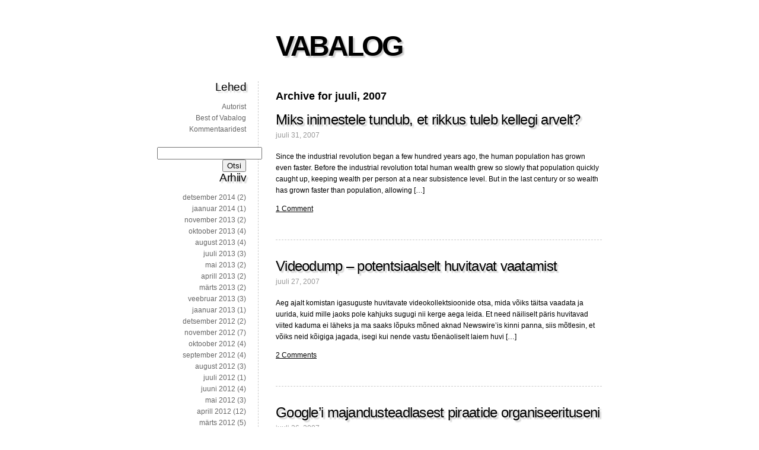

--- FILE ---
content_type: text/html; charset=UTF-8
request_url: https://www.vabalog.ee/2007/07/
body_size: 8780
content:
<!DOCTYPE html>
<html xmlns:og="http://opengraphprotocol.org/schema/" xmlns:fb="http://www.facebook.com/2008/fbml" lang="et">
	<head>
		<meta http-equiv="Content-Type" content="text/html; charset=UTF-8" />
		<title>juuli &laquo; 2007 &laquo; VABALOG</title>
		<link rel="stylesheet" href="https://www.vabalog.ee/wp-content/themes/fiver/style.css" type="text/css" media="screen" />
		<link rel="pingback" href="https://www.vabalog.ee/xmlrpc.php" />
		    		<meta name='robots' content='max-image-preview:large' />
	<style>img:is([sizes="auto" i], [sizes^="auto," i]) { contain-intrinsic-size: 3000px 1500px }</style>
	<link rel="alternate" type="application/rss+xml" title="VABALOG &raquo; RSS" href="https://www.vabalog.ee/feed/" />
<link rel="alternate" type="application/rss+xml" title="VABALOG &raquo; Kommentaaride RSS" href="https://www.vabalog.ee/comments/feed/" />
<script type="text/javascript">
/* <![CDATA[ */
window._wpemojiSettings = {"baseUrl":"https:\/\/s.w.org\/images\/core\/emoji\/16.0.1\/72x72\/","ext":".png","svgUrl":"https:\/\/s.w.org\/images\/core\/emoji\/16.0.1\/svg\/","svgExt":".svg","source":{"concatemoji":"https:\/\/www.vabalog.ee\/wp-includes\/js\/wp-emoji-release.min.js?ver=6.8.3"}};
/*! This file is auto-generated */
!function(s,n){var o,i,e;function c(e){try{var t={supportTests:e,timestamp:(new Date).valueOf()};sessionStorage.setItem(o,JSON.stringify(t))}catch(e){}}function p(e,t,n){e.clearRect(0,0,e.canvas.width,e.canvas.height),e.fillText(t,0,0);var t=new Uint32Array(e.getImageData(0,0,e.canvas.width,e.canvas.height).data),a=(e.clearRect(0,0,e.canvas.width,e.canvas.height),e.fillText(n,0,0),new Uint32Array(e.getImageData(0,0,e.canvas.width,e.canvas.height).data));return t.every(function(e,t){return e===a[t]})}function u(e,t){e.clearRect(0,0,e.canvas.width,e.canvas.height),e.fillText(t,0,0);for(var n=e.getImageData(16,16,1,1),a=0;a<n.data.length;a++)if(0!==n.data[a])return!1;return!0}function f(e,t,n,a){switch(t){case"flag":return n(e,"\ud83c\udff3\ufe0f\u200d\u26a7\ufe0f","\ud83c\udff3\ufe0f\u200b\u26a7\ufe0f")?!1:!n(e,"\ud83c\udde8\ud83c\uddf6","\ud83c\udde8\u200b\ud83c\uddf6")&&!n(e,"\ud83c\udff4\udb40\udc67\udb40\udc62\udb40\udc65\udb40\udc6e\udb40\udc67\udb40\udc7f","\ud83c\udff4\u200b\udb40\udc67\u200b\udb40\udc62\u200b\udb40\udc65\u200b\udb40\udc6e\u200b\udb40\udc67\u200b\udb40\udc7f");case"emoji":return!a(e,"\ud83e\udedf")}return!1}function g(e,t,n,a){var r="undefined"!=typeof WorkerGlobalScope&&self instanceof WorkerGlobalScope?new OffscreenCanvas(300,150):s.createElement("canvas"),o=r.getContext("2d",{willReadFrequently:!0}),i=(o.textBaseline="top",o.font="600 32px Arial",{});return e.forEach(function(e){i[e]=t(o,e,n,a)}),i}function t(e){var t=s.createElement("script");t.src=e,t.defer=!0,s.head.appendChild(t)}"undefined"!=typeof Promise&&(o="wpEmojiSettingsSupports",i=["flag","emoji"],n.supports={everything:!0,everythingExceptFlag:!0},e=new Promise(function(e){s.addEventListener("DOMContentLoaded",e,{once:!0})}),new Promise(function(t){var n=function(){try{var e=JSON.parse(sessionStorage.getItem(o));if("object"==typeof e&&"number"==typeof e.timestamp&&(new Date).valueOf()<e.timestamp+604800&&"object"==typeof e.supportTests)return e.supportTests}catch(e){}return null}();if(!n){if("undefined"!=typeof Worker&&"undefined"!=typeof OffscreenCanvas&&"undefined"!=typeof URL&&URL.createObjectURL&&"undefined"!=typeof Blob)try{var e="postMessage("+g.toString()+"("+[JSON.stringify(i),f.toString(),p.toString(),u.toString()].join(",")+"));",a=new Blob([e],{type:"text/javascript"}),r=new Worker(URL.createObjectURL(a),{name:"wpTestEmojiSupports"});return void(r.onmessage=function(e){c(n=e.data),r.terminate(),t(n)})}catch(e){}c(n=g(i,f,p,u))}t(n)}).then(function(e){for(var t in e)n.supports[t]=e[t],n.supports.everything=n.supports.everything&&n.supports[t],"flag"!==t&&(n.supports.everythingExceptFlag=n.supports.everythingExceptFlag&&n.supports[t]);n.supports.everythingExceptFlag=n.supports.everythingExceptFlag&&!n.supports.flag,n.DOMReady=!1,n.readyCallback=function(){n.DOMReady=!0}}).then(function(){return e}).then(function(){var e;n.supports.everything||(n.readyCallback(),(e=n.source||{}).concatemoji?t(e.concatemoji):e.wpemoji&&e.twemoji&&(t(e.twemoji),t(e.wpemoji)))}))}((window,document),window._wpemojiSettings);
/* ]]> */
</script>
<style id='wp-emoji-styles-inline-css' type='text/css'>

	img.wp-smiley, img.emoji {
		display: inline !important;
		border: none !important;
		box-shadow: none !important;
		height: 1em !important;
		width: 1em !important;
		margin: 0 0.07em !important;
		vertical-align: -0.1em !important;
		background: none !important;
		padding: 0 !important;
	}
</style>
<link rel='stylesheet' id='wp-block-library-css' href='https://www.vabalog.ee/wp-includes/css/dist/block-library/style.min.css?ver=6.8.3' type='text/css' media='all' />
<style id='classic-theme-styles-inline-css' type='text/css'>
/*! This file is auto-generated */
.wp-block-button__link{color:#fff;background-color:#32373c;border-radius:9999px;box-shadow:none;text-decoration:none;padding:calc(.667em + 2px) calc(1.333em + 2px);font-size:1.125em}.wp-block-file__button{background:#32373c;color:#fff;text-decoration:none}
</style>
<style id='global-styles-inline-css' type='text/css'>
:root{--wp--preset--aspect-ratio--square: 1;--wp--preset--aspect-ratio--4-3: 4/3;--wp--preset--aspect-ratio--3-4: 3/4;--wp--preset--aspect-ratio--3-2: 3/2;--wp--preset--aspect-ratio--2-3: 2/3;--wp--preset--aspect-ratio--16-9: 16/9;--wp--preset--aspect-ratio--9-16: 9/16;--wp--preset--color--black: #000000;--wp--preset--color--cyan-bluish-gray: #abb8c3;--wp--preset--color--white: #ffffff;--wp--preset--color--pale-pink: #f78da7;--wp--preset--color--vivid-red: #cf2e2e;--wp--preset--color--luminous-vivid-orange: #ff6900;--wp--preset--color--luminous-vivid-amber: #fcb900;--wp--preset--color--light-green-cyan: #7bdcb5;--wp--preset--color--vivid-green-cyan: #00d084;--wp--preset--color--pale-cyan-blue: #8ed1fc;--wp--preset--color--vivid-cyan-blue: #0693e3;--wp--preset--color--vivid-purple: #9b51e0;--wp--preset--gradient--vivid-cyan-blue-to-vivid-purple: linear-gradient(135deg,rgba(6,147,227,1) 0%,rgb(155,81,224) 100%);--wp--preset--gradient--light-green-cyan-to-vivid-green-cyan: linear-gradient(135deg,rgb(122,220,180) 0%,rgb(0,208,130) 100%);--wp--preset--gradient--luminous-vivid-amber-to-luminous-vivid-orange: linear-gradient(135deg,rgba(252,185,0,1) 0%,rgba(255,105,0,1) 100%);--wp--preset--gradient--luminous-vivid-orange-to-vivid-red: linear-gradient(135deg,rgba(255,105,0,1) 0%,rgb(207,46,46) 100%);--wp--preset--gradient--very-light-gray-to-cyan-bluish-gray: linear-gradient(135deg,rgb(238,238,238) 0%,rgb(169,184,195) 100%);--wp--preset--gradient--cool-to-warm-spectrum: linear-gradient(135deg,rgb(74,234,220) 0%,rgb(151,120,209) 20%,rgb(207,42,186) 40%,rgb(238,44,130) 60%,rgb(251,105,98) 80%,rgb(254,248,76) 100%);--wp--preset--gradient--blush-light-purple: linear-gradient(135deg,rgb(255,206,236) 0%,rgb(152,150,240) 100%);--wp--preset--gradient--blush-bordeaux: linear-gradient(135deg,rgb(254,205,165) 0%,rgb(254,45,45) 50%,rgb(107,0,62) 100%);--wp--preset--gradient--luminous-dusk: linear-gradient(135deg,rgb(255,203,112) 0%,rgb(199,81,192) 50%,rgb(65,88,208) 100%);--wp--preset--gradient--pale-ocean: linear-gradient(135deg,rgb(255,245,203) 0%,rgb(182,227,212) 50%,rgb(51,167,181) 100%);--wp--preset--gradient--electric-grass: linear-gradient(135deg,rgb(202,248,128) 0%,rgb(113,206,126) 100%);--wp--preset--gradient--midnight: linear-gradient(135deg,rgb(2,3,129) 0%,rgb(40,116,252) 100%);--wp--preset--font-size--small: 13px;--wp--preset--font-size--medium: 20px;--wp--preset--font-size--large: 36px;--wp--preset--font-size--x-large: 42px;--wp--preset--spacing--20: 0.44rem;--wp--preset--spacing--30: 0.67rem;--wp--preset--spacing--40: 1rem;--wp--preset--spacing--50: 1.5rem;--wp--preset--spacing--60: 2.25rem;--wp--preset--spacing--70: 3.38rem;--wp--preset--spacing--80: 5.06rem;--wp--preset--shadow--natural: 6px 6px 9px rgba(0, 0, 0, 0.2);--wp--preset--shadow--deep: 12px 12px 50px rgba(0, 0, 0, 0.4);--wp--preset--shadow--sharp: 6px 6px 0px rgba(0, 0, 0, 0.2);--wp--preset--shadow--outlined: 6px 6px 0px -3px rgba(255, 255, 255, 1), 6px 6px rgba(0, 0, 0, 1);--wp--preset--shadow--crisp: 6px 6px 0px rgba(0, 0, 0, 1);}:where(.is-layout-flex){gap: 0.5em;}:where(.is-layout-grid){gap: 0.5em;}body .is-layout-flex{display: flex;}.is-layout-flex{flex-wrap: wrap;align-items: center;}.is-layout-flex > :is(*, div){margin: 0;}body .is-layout-grid{display: grid;}.is-layout-grid > :is(*, div){margin: 0;}:where(.wp-block-columns.is-layout-flex){gap: 2em;}:where(.wp-block-columns.is-layout-grid){gap: 2em;}:where(.wp-block-post-template.is-layout-flex){gap: 1.25em;}:where(.wp-block-post-template.is-layout-grid){gap: 1.25em;}.has-black-color{color: var(--wp--preset--color--black) !important;}.has-cyan-bluish-gray-color{color: var(--wp--preset--color--cyan-bluish-gray) !important;}.has-white-color{color: var(--wp--preset--color--white) !important;}.has-pale-pink-color{color: var(--wp--preset--color--pale-pink) !important;}.has-vivid-red-color{color: var(--wp--preset--color--vivid-red) !important;}.has-luminous-vivid-orange-color{color: var(--wp--preset--color--luminous-vivid-orange) !important;}.has-luminous-vivid-amber-color{color: var(--wp--preset--color--luminous-vivid-amber) !important;}.has-light-green-cyan-color{color: var(--wp--preset--color--light-green-cyan) !important;}.has-vivid-green-cyan-color{color: var(--wp--preset--color--vivid-green-cyan) !important;}.has-pale-cyan-blue-color{color: var(--wp--preset--color--pale-cyan-blue) !important;}.has-vivid-cyan-blue-color{color: var(--wp--preset--color--vivid-cyan-blue) !important;}.has-vivid-purple-color{color: var(--wp--preset--color--vivid-purple) !important;}.has-black-background-color{background-color: var(--wp--preset--color--black) !important;}.has-cyan-bluish-gray-background-color{background-color: var(--wp--preset--color--cyan-bluish-gray) !important;}.has-white-background-color{background-color: var(--wp--preset--color--white) !important;}.has-pale-pink-background-color{background-color: var(--wp--preset--color--pale-pink) !important;}.has-vivid-red-background-color{background-color: var(--wp--preset--color--vivid-red) !important;}.has-luminous-vivid-orange-background-color{background-color: var(--wp--preset--color--luminous-vivid-orange) !important;}.has-luminous-vivid-amber-background-color{background-color: var(--wp--preset--color--luminous-vivid-amber) !important;}.has-light-green-cyan-background-color{background-color: var(--wp--preset--color--light-green-cyan) !important;}.has-vivid-green-cyan-background-color{background-color: var(--wp--preset--color--vivid-green-cyan) !important;}.has-pale-cyan-blue-background-color{background-color: var(--wp--preset--color--pale-cyan-blue) !important;}.has-vivid-cyan-blue-background-color{background-color: var(--wp--preset--color--vivid-cyan-blue) !important;}.has-vivid-purple-background-color{background-color: var(--wp--preset--color--vivid-purple) !important;}.has-black-border-color{border-color: var(--wp--preset--color--black) !important;}.has-cyan-bluish-gray-border-color{border-color: var(--wp--preset--color--cyan-bluish-gray) !important;}.has-white-border-color{border-color: var(--wp--preset--color--white) !important;}.has-pale-pink-border-color{border-color: var(--wp--preset--color--pale-pink) !important;}.has-vivid-red-border-color{border-color: var(--wp--preset--color--vivid-red) !important;}.has-luminous-vivid-orange-border-color{border-color: var(--wp--preset--color--luminous-vivid-orange) !important;}.has-luminous-vivid-amber-border-color{border-color: var(--wp--preset--color--luminous-vivid-amber) !important;}.has-light-green-cyan-border-color{border-color: var(--wp--preset--color--light-green-cyan) !important;}.has-vivid-green-cyan-border-color{border-color: var(--wp--preset--color--vivid-green-cyan) !important;}.has-pale-cyan-blue-border-color{border-color: var(--wp--preset--color--pale-cyan-blue) !important;}.has-vivid-cyan-blue-border-color{border-color: var(--wp--preset--color--vivid-cyan-blue) !important;}.has-vivid-purple-border-color{border-color: var(--wp--preset--color--vivid-purple) !important;}.has-vivid-cyan-blue-to-vivid-purple-gradient-background{background: var(--wp--preset--gradient--vivid-cyan-blue-to-vivid-purple) !important;}.has-light-green-cyan-to-vivid-green-cyan-gradient-background{background: var(--wp--preset--gradient--light-green-cyan-to-vivid-green-cyan) !important;}.has-luminous-vivid-amber-to-luminous-vivid-orange-gradient-background{background: var(--wp--preset--gradient--luminous-vivid-amber-to-luminous-vivid-orange) !important;}.has-luminous-vivid-orange-to-vivid-red-gradient-background{background: var(--wp--preset--gradient--luminous-vivid-orange-to-vivid-red) !important;}.has-very-light-gray-to-cyan-bluish-gray-gradient-background{background: var(--wp--preset--gradient--very-light-gray-to-cyan-bluish-gray) !important;}.has-cool-to-warm-spectrum-gradient-background{background: var(--wp--preset--gradient--cool-to-warm-spectrum) !important;}.has-blush-light-purple-gradient-background{background: var(--wp--preset--gradient--blush-light-purple) !important;}.has-blush-bordeaux-gradient-background{background: var(--wp--preset--gradient--blush-bordeaux) !important;}.has-luminous-dusk-gradient-background{background: var(--wp--preset--gradient--luminous-dusk) !important;}.has-pale-ocean-gradient-background{background: var(--wp--preset--gradient--pale-ocean) !important;}.has-electric-grass-gradient-background{background: var(--wp--preset--gradient--electric-grass) !important;}.has-midnight-gradient-background{background: var(--wp--preset--gradient--midnight) !important;}.has-small-font-size{font-size: var(--wp--preset--font-size--small) !important;}.has-medium-font-size{font-size: var(--wp--preset--font-size--medium) !important;}.has-large-font-size{font-size: var(--wp--preset--font-size--large) !important;}.has-x-large-font-size{font-size: var(--wp--preset--font-size--x-large) !important;}
:where(.wp-block-post-template.is-layout-flex){gap: 1.25em;}:where(.wp-block-post-template.is-layout-grid){gap: 1.25em;}
:where(.wp-block-columns.is-layout-flex){gap: 2em;}:where(.wp-block-columns.is-layout-grid){gap: 2em;}
:root :where(.wp-block-pullquote){font-size: 1.5em;line-height: 1.6;}
</style>
<script type="text/javascript" src="https://www.vabalog.ee/wp-content/themes/fiver/html5.js?ver=6.8.3" id="html5_shim-js"></script>
<link rel="https://api.w.org/" href="https://www.vabalog.ee/wp-json/" /><link rel="EditURI" type="application/rsd+xml" title="RSD" href="https://www.vabalog.ee/xmlrpc.php?rsd" />
<meta name="generator" content="WordPress 6.8.3" />
<meta property="fb:admins" content="jyrisaar"/><meta property="og:site_name" content="VABALOG"/><meta property="og:url" content="http://www.vabalog.ee/2007/07/"/>	</head>

	<body class="archive date wp-theme-fiver has_sidebar">
	  
	  <div id="wrapper">
	
  		<header>
  			<h1><a href="https://www.vabalog.ee/">VABALOG</a></h1>
  			<!--Vabadusest majanduses, poliitikas, maailmas ja isegi Eesti Vabariigis läbi diskussiooni ja mõttearenduse, paljastades silmakirjalikkust ja topeltmoraali-->
  		</header>

  		<section>
		
 	   	  		<h2>Archive for juuli, 2007</h2>
 	  
		
			<article class="post-470 post type-post status-publish format-standard hentry tag-kadedus tag-majanduskasv tag-tulevik" id="post-470">
				
				<h2><a href="https://www.vabalog.ee/2007/07/31/miks-inimestele-tundub-et-rikkus-tuleb-kellegi-arvelt/" rel="bookmark" title="Permanent Link to Miks inimestele tundub, et rikkus tuleb kellegi arvelt?">Miks inimestele tundub, et rikkus tuleb kellegi arvelt?</a></h2>
				<time>juuli 31, 2007</time>
		
				  
				
				<div>
					<p>Since the industrial revolution began a few hundred years ago, the human population has grown even faster. Before the industrial revolution total human wealth grew so slowly that population quickly caught up, keeping wealth per person at a near subsistence level. But in the last century or so wealth has grown faster than population, allowing [&hellip;]</p>
					<p class="postmetadata">  <a href="https://www.vabalog.ee/2007/07/31/miks-inimestele-tundub-et-rikkus-tuleb-kellegi-arvelt/#comments">1 Comment</a></p>
				</div>
				
			</article>

		
			<article class="post-468 post type-post status-publish format-standard hentry tag-ettevotjad tag-majandusteadlased tag-video" id="post-468">
				
				<h2><a href="https://www.vabalog.ee/2007/07/27/videodump-potentsiaalselt-huvitavat-vaatamist/" rel="bookmark" title="Permanent Link to Videodump &#8211; potentsiaalselt huvitavat vaatamist">Videodump &#8211; potentsiaalselt huvitavat vaatamist</a></h2>
				<time>juuli 27, 2007</time>
		
				  
				
				<div>
					<p>Aeg ajalt komistan igasuguste huvitavate videokollektsioonide otsa, mida võiks täitsa vaadata ja uurida, kuid mille jaoks pole kahjuks sugugi nii kerge aega leida. Et need näiliselt päris huvitavad viited kaduma ei läheks ja ma saaks lõpuks mõned aknad Newswire&#8217;is kinni panna, siis mõtlesin, et võiks neid kõigiga jagada, isegi kui nende vastu tõenäoliselt laiem huvi [&hellip;]</p>
					<p class="postmetadata">  <a href="https://www.vabalog.ee/2007/07/27/videodump-potentsiaalselt-huvitavat-vaatamist/#comments">2 Comments</a></p>
				</div>
				
			</article>

		
			<article class="post-467 post type-post status-publish format-standard hentry tag-arvamus tag-innovatsioon tag-keskkond tag-majandusteadlased" id="post-467">
				
				<h2><a href="https://www.vabalog.ee/2007/07/26/googlei-majandusteadlasest-piraatide-organiseerituseni/" rel="bookmark" title="Permanent Link to Google&#8217;i majandusteadlasest piraatide organiseerituseni">Google&#8217;i majandusteadlasest piraatide organiseerituseni</a></h2>
				<time>juuli 26, 2007</time>
		
				  
				
				<div>
					<p>Hiljuti andis lühikese intervjuu Wall Street Journali blogile Hal Varian, Google&#8217;i oma majandusteadlane. Intervjuu leidis ulatusliku järelkaja paljuski ühe lõigu pärast: I think marketing is the new finance. In the 1960s and 1970s [we] got interesting data, and a lot of analytic fire power focused on that data; Bob Merton and Fischer Black, the whole [&hellip;]</p>
					<p class="postmetadata">  <span><span class="screen-reader-text">Google&#8217;i majandusteadlasest piraatide organiseerituseni</span> kommenteerimine on välja lülitatud</span></p>
				</div>
				
			</article>

		
			<article class="post-466 post type-post status-publish format-standard hentry tag-innovatsioon tag-lahedad-lahendused" id="post-466">
				
				<h2><a href="https://www.vabalog.ee/2007/07/25/photsynthi-lahedast-demost/" rel="bookmark" title="Permanent Link to Photsynth&#8217;i lahedast demost">Photsynth&#8217;i lahedast demost</a></h2>
				<time>juuli 25, 2007</time>
		
				  
				
				<div>
					<p>Eile sattusin lugema Grant McCrackeni blogist postitust Memory of Crowds, mis käsitleb sellel kevadel aset leidnud TED&#8217;il ühe huvitava tehnoloogia demonstratsiooni: Blaise Aguera y Arcas showed the Notre Dame cathedral in Paris. It was build up out of many hundreds of photos taken with every kind of camera, capturing every aspect of Notre Dame large [&hellip;]</p>
					<p class="postmetadata">  <a href="https://www.vabalog.ee/2007/07/25/photsynthi-lahedast-demost/#comments">1 Comment</a></p>
				</div>
				
			</article>

		
			<article class="post-465 post type-post status-publish format-standard hentry category-1 tag-ebavordsus tag-liberalism tag-maksud" id="post-465">
				
				<h2><a href="https://www.vabalog.ee/2007/07/24/vaesusest-ja-vaesusest-ebavordsuse-kontekstis/" rel="bookmark" title="Permanent Link to Vaesusest ja &quot;vaesusest&quot; ebavõrdsuse kontekstis">Vaesusest ja &quot;vaesusest&quot; ebavõrdsuse kontekstis</a></h2>
				<time>juuli 24, 2007</time>
		
				  
				
				<div>
					<p>“We are not in the position of children who have been given portions of pie by someone who now makes last-minute adjustments to rectify careless cutting. There is no central distribution, no person or group entitled to control all the resources, jointly deciding how they are to be doled out. What each person gets, he [&hellip;]</p>
					<p class="postmetadata">  <span><span class="screen-reader-text">Vaesusest ja &quot;vaesusest&quot; ebavõrdsuse kontekstis</span> kommenteerimine on välja lülitatud</span></p>
				</div>
				
			</article>

		
			<article class="post-463 post type-post status-publish format-standard hentry tag-turumajandus" id="post-463">
				
				<h2><a href="https://www.vabalog.ee/2007/07/19/turumajanduse-evolutsioonilisest-arengust-ja-ekvivalendist-loomariigis/" rel="bookmark" title="Permanent Link to Turumajanduse evolutsioonilisest arengust ja ekvivalendist loomariigis">Turumajanduse evolutsioonilisest arengust ja ekvivalendist loomariigis</a></h2>
				<time>juuli 19, 2007</time>
		
				  
				
				<div>
					<p>Viimases National Geographicus ilmus artikkel nimega Swarm Theory, mille autor Peter Miller arutleb putukate, lindude ja kalade käitumisest parvedes või suuremates gruppides ning kuidas kooslustes tegutsedes omandavad individuaalselt &#8220;rumalad&#8221; olendid kollektiivse &#8220;tarkuse&#8221;: &#8220;Ants aren&#8217;t smart,&#8221; Gordon says. &#8220;Ant colonies are.&#8221; A colony can solve problems unthinkable for individual ants, such as finding the shortest path [&hellip;]</p>
					<p class="postmetadata">  <a href="https://www.vabalog.ee/2007/07/19/turumajanduse-evolutsioonilisest-arengust-ja-ekvivalendist-loomariigis/#comments">3 Comments</a></p>
				</div>
				
			</article>

		
			<article class="post-462 post type-post status-publish format-standard hentry tag-alkoholipoliitika" id="post-462">
				
				<h2><a href="https://www.vabalog.ee/2007/07/18/erineva-kangusega-alkoholsete-jookide-erinev-maksustamine-illegaalne/" rel="bookmark" title="Permanent Link to Erineva kangusega alkoholsete jookide erinev maksustamine illegaalne?">Erineva kangusega alkoholsete jookide erinev maksustamine illegaalne?</a></h2>
				<time>juuli 18, 2007</time>
		
				  
				
				<div>
					<p>Just ilmus huvitav uudis, mis peaks korraliku põntsu panema Eesti Valitsuse plaanidele tõsta kangema alkoholi aktsiisi: Sweden should not be allowed to have higher tax on wine than on beer, a top EU judge has said. The Advocate General of the European Court of Justice in Luxembourg said on Wednesday that the difference in taxes [&hellip;]</p>
					<p class="postmetadata">  <span><span class="screen-reader-text">Erineva kangusega alkoholsete jookide erinev maksustamine illegaalne?</span> kommenteerimine on välja lülitatud</span></p>
				</div>
				
			</article>

		
			<article class="post-461 post type-post status-publish format-standard hentry tag-innovatsioon tag-oppekava" id="post-461">
				
				<h2><a href="https://www.vabalog.ee/2007/07/16/innovatsioonikursuse-esialgne-kava/" rel="bookmark" title="Permanent Link to Innovatsioonikursuse esialgne kava">Innovatsioonikursuse esialgne kava</a></h2>
				<time>juuli 16, 2007</time>
		
				  
				
				<div>
					<p>Mul avanes hiljuti võimalus ühe erakõrgkooli jaoks kokku panna innovatsioonikursuse kava, mida parimal juhul hakkan andma ise juba sellel sügisel. Kuna Vabalogi lugejate seas on inimesi, kellele kursusekava võib huvi pakkuda, siis toon siin ära esialgse plaani. Kõik täiendused, tähelepanu suunamised, ettepanekud ja kriitika on igati oodatud kommentaarides ja leiavad kindlasti ka vastukaja minu poolt. [&hellip;]</p>
					<p class="postmetadata">  <a href="https://www.vabalog.ee/2007/07/16/innovatsioonikursuse-esialgne-kava/#comments">2 Comments</a></p>
				</div>
				
			</article>

		
			<article class="post-460 post type-post status-publish format-standard hentry tag-demokraatia" id="post-460">
				
				<h2><a href="https://www.vabalog.ee/2007/07/13/osale-salaja-ehk-parim-loik-mida-tanal-lugesin/" rel="bookmark" title="Permanent Link to Osale salaja ehk parim lõik, mida tänal lugesin">Osale salaja ehk parim lõik, mida tänal lugesin</a></h2>
				<time>juuli 13, 2007</time>
		
				  
				
				<div>
					<p>Mis k****i pärast pusib riik projekte ilma nende tutvustamisele mõtlemata? Miks arvatakse, et sellised asjad reklaamivad ennast ise? Kas tõesti ei saada aru, et sellistes projektides peaks 2/3 auru minema just müügi ja turunduse ja kliendisuhtluse poole peale? Jüri Kaljundi natuke pettunult nähtusest nimega Osalusveeb Teeme Koos. Soovitan. Kui ma sellest keskkonnast esimest korda lugesin [&hellip;]</p>
					<p class="postmetadata">  <a href="https://www.vabalog.ee/2007/07/13/osale-salaja-ehk-parim-loik-mida-tanal-lugesin/#comments">3 Comments</a></p>
				</div>
				
			</article>

		
			<article class="post-459 post type-post status-publish format-standard hentry tag-inflatsioon" id="post-459">
				
				<h2><a href="https://www.vabalog.ee/2007/07/11/roy-strideri-eksitav-pealiskaudne-ja-teadmatu-arvamus/" rel="bookmark" title="Permanent Link to Roy Strideri eksitav, pealiskaudne ja teadmatu arvamus&#8230;">Roy Strideri eksitav, pealiskaudne ja teadmatu arvamus&#8230;</a></h2>
				<time>juuli 11, 2007</time>
		
				  
				
				<div>
					<p>mida ei saa kahjuks ükski mõtlev inimene tõsiselt võtta. Miks? Aga kui arvamusloo algus on juba eksitav ja fakte moonutav, siis mis mõtet on üldse edasi lugeda? Esimesest lõigust: Olen päri Standard &amp; Poor’si arvamusega, et Eesti majandust ootab ränk maandumine, mida on väitnud näiteks ka Financial Times. Mida Standard and Poor&#8217;s ütles võib lugeda [&hellip;]</p>
					<p class="postmetadata">  <a href="https://www.vabalog.ee/2007/07/11/roy-strideri-eksitav-pealiskaudne-ja-teadmatu-arvamus/#comments">7 Comments</a></p>
				</div>
				
			</article>

		
			<ul class="prevnext">
				<li><a href="https://www.vabalog.ee/2007/07/page/2/" >&lt; Older Entries</a></li>
				<li></li>
			</ul>
			
		
  		</section>
		
  		<nav>
	<ul>
		<aside id="pages-3" class="widget widget_pages"><h3 class="widgettitle">Lehed</h3>
			<ul>
				<li class="page_item page-item-2"><a href="https://www.vabalog.ee/about/">Autorist</a></li>
<li class="page_item page-item-640"><a href="https://www.vabalog.ee/valik-teemasid-ja-huvitavamaid-postitusi/">Best of Vabalog</a></li>
<li class="page_item page-item-595"><a href="https://www.vabalog.ee/kommentaaridest/">Kommentaaridest</a></li>
			</ul>

			</aside><aside id="search-3" class="widget widget_search"><form role="search" method="get" id="searchform" class="searchform" action="https://www.vabalog.ee/">
				<div>
					<label class="screen-reader-text" for="s">Otsi:</label>
					<input type="text" value="" name="s" id="s" />
					<input type="submit" id="searchsubmit" value="Otsi" />
				</div>
			</form></aside><aside id="archives-3" class="widget widget_archive"><h3 class="widgettitle">Arhiiv</h3>
			<ul>
					<li><a href='https://www.vabalog.ee/2014/12/'>detsember 2014</a>&nbsp;(2)</li>
	<li><a href='https://www.vabalog.ee/2014/01/'>jaanuar 2014</a>&nbsp;(1)</li>
	<li><a href='https://www.vabalog.ee/2013/11/'>november 2013</a>&nbsp;(2)</li>
	<li><a href='https://www.vabalog.ee/2013/10/'>oktoober 2013</a>&nbsp;(4)</li>
	<li><a href='https://www.vabalog.ee/2013/08/'>august 2013</a>&nbsp;(4)</li>
	<li><a href='https://www.vabalog.ee/2013/07/'>juuli 2013</a>&nbsp;(3)</li>
	<li><a href='https://www.vabalog.ee/2013/05/'>mai 2013</a>&nbsp;(2)</li>
	<li><a href='https://www.vabalog.ee/2013/04/'>aprill 2013</a>&nbsp;(2)</li>
	<li><a href='https://www.vabalog.ee/2013/03/'>märts 2013</a>&nbsp;(2)</li>
	<li><a href='https://www.vabalog.ee/2013/02/'>veebruar 2013</a>&nbsp;(3)</li>
	<li><a href='https://www.vabalog.ee/2013/01/'>jaanuar 2013</a>&nbsp;(1)</li>
	<li><a href='https://www.vabalog.ee/2012/12/'>detsember 2012</a>&nbsp;(2)</li>
	<li><a href='https://www.vabalog.ee/2012/11/'>november 2012</a>&nbsp;(7)</li>
	<li><a href='https://www.vabalog.ee/2012/10/'>oktoober 2012</a>&nbsp;(4)</li>
	<li><a href='https://www.vabalog.ee/2012/09/'>september 2012</a>&nbsp;(4)</li>
	<li><a href='https://www.vabalog.ee/2012/08/'>august 2012</a>&nbsp;(3)</li>
	<li><a href='https://www.vabalog.ee/2012/07/'>juuli 2012</a>&nbsp;(1)</li>
	<li><a href='https://www.vabalog.ee/2012/06/'>juuni 2012</a>&nbsp;(4)</li>
	<li><a href='https://www.vabalog.ee/2012/05/'>mai 2012</a>&nbsp;(3)</li>
	<li><a href='https://www.vabalog.ee/2012/04/'>aprill 2012</a>&nbsp;(12)</li>
	<li><a href='https://www.vabalog.ee/2012/03/'>märts 2012</a>&nbsp;(5)</li>
	<li><a href='https://www.vabalog.ee/2012/02/'>veebruar 2012</a>&nbsp;(9)</li>
	<li><a href='https://www.vabalog.ee/2012/01/'>jaanuar 2012</a>&nbsp;(12)</li>
	<li><a href='https://www.vabalog.ee/2011/12/'>detsember 2011</a>&nbsp;(7)</li>
	<li><a href='https://www.vabalog.ee/2011/11/'>november 2011</a>&nbsp;(9)</li>
	<li><a href='https://www.vabalog.ee/2011/10/'>oktoober 2011</a>&nbsp;(10)</li>
	<li><a href='https://www.vabalog.ee/2011/09/'>september 2011</a>&nbsp;(7)</li>
	<li><a href='https://www.vabalog.ee/2011/08/'>august 2011</a>&nbsp;(12)</li>
	<li><a href='https://www.vabalog.ee/2011/07/'>juuli 2011</a>&nbsp;(8)</li>
	<li><a href='https://www.vabalog.ee/2011/06/'>juuni 2011</a>&nbsp;(5)</li>
	<li><a href='https://www.vabalog.ee/2011/05/'>mai 2011</a>&nbsp;(10)</li>
	<li><a href='https://www.vabalog.ee/2011/04/'>aprill 2011</a>&nbsp;(6)</li>
	<li><a href='https://www.vabalog.ee/2011/03/'>märts 2011</a>&nbsp;(15)</li>
	<li><a href='https://www.vabalog.ee/2011/02/'>veebruar 2011</a>&nbsp;(5)</li>
	<li><a href='https://www.vabalog.ee/2011/01/'>jaanuar 2011</a>&nbsp;(10)</li>
	<li><a href='https://www.vabalog.ee/2010/12/'>detsember 2010</a>&nbsp;(7)</li>
	<li><a href='https://www.vabalog.ee/2010/11/'>november 2010</a>&nbsp;(18)</li>
	<li><a href='https://www.vabalog.ee/2010/10/'>oktoober 2010</a>&nbsp;(10)</li>
	<li><a href='https://www.vabalog.ee/2010/09/'>september 2010</a>&nbsp;(7)</li>
	<li><a href='https://www.vabalog.ee/2010/08/'>august 2010</a>&nbsp;(11)</li>
	<li><a href='https://www.vabalog.ee/2010/07/'>juuli 2010</a>&nbsp;(6)</li>
	<li><a href='https://www.vabalog.ee/2010/06/'>juuni 2010</a>&nbsp;(12)</li>
	<li><a href='https://www.vabalog.ee/2010/05/'>mai 2010</a>&nbsp;(8)</li>
	<li><a href='https://www.vabalog.ee/2010/04/'>aprill 2010</a>&nbsp;(22)</li>
	<li><a href='https://www.vabalog.ee/2010/03/'>märts 2010</a>&nbsp;(16)</li>
	<li><a href='https://www.vabalog.ee/2010/02/'>veebruar 2010</a>&nbsp;(9)</li>
	<li><a href='https://www.vabalog.ee/2010/01/'>jaanuar 2010</a>&nbsp;(15)</li>
	<li><a href='https://www.vabalog.ee/2009/12/'>detsember 2009</a>&nbsp;(9)</li>
	<li><a href='https://www.vabalog.ee/2009/11/'>november 2009</a>&nbsp;(13)</li>
	<li><a href='https://www.vabalog.ee/2009/10/'>oktoober 2009</a>&nbsp;(7)</li>
	<li><a href='https://www.vabalog.ee/2009/09/'>september 2009</a>&nbsp;(10)</li>
	<li><a href='https://www.vabalog.ee/2009/08/'>august 2009</a>&nbsp;(8)</li>
	<li><a href='https://www.vabalog.ee/2009/07/'>juuli 2009</a>&nbsp;(18)</li>
	<li><a href='https://www.vabalog.ee/2009/06/'>juuni 2009</a>&nbsp;(14)</li>
	<li><a href='https://www.vabalog.ee/2009/05/'>mai 2009</a>&nbsp;(15)</li>
	<li><a href='https://www.vabalog.ee/2009/04/'>aprill 2009</a>&nbsp;(8)</li>
	<li><a href='https://www.vabalog.ee/2009/03/'>märts 2009</a>&nbsp;(16)</li>
	<li><a href='https://www.vabalog.ee/2009/02/'>veebruar 2009</a>&nbsp;(7)</li>
	<li><a href='https://www.vabalog.ee/2009/01/'>jaanuar 2009</a>&nbsp;(6)</li>
	<li><a href='https://www.vabalog.ee/2008/12/'>detsember 2008</a>&nbsp;(23)</li>
	<li><a href='https://www.vabalog.ee/2008/11/'>november 2008</a>&nbsp;(17)</li>
	<li><a href='https://www.vabalog.ee/2008/10/'>oktoober 2008</a>&nbsp;(22)</li>
	<li><a href='https://www.vabalog.ee/2008/09/'>september 2008</a>&nbsp;(28)</li>
	<li><a href='https://www.vabalog.ee/2008/08/'>august 2008</a>&nbsp;(13)</li>
	<li><a href='https://www.vabalog.ee/2008/07/'>juuli 2008</a>&nbsp;(21)</li>
	<li><a href='https://www.vabalog.ee/2008/06/'>juuni 2008</a>&nbsp;(17)</li>
	<li><a href='https://www.vabalog.ee/2008/05/'>mai 2008</a>&nbsp;(10)</li>
	<li><a href='https://www.vabalog.ee/2008/04/'>aprill 2008</a>&nbsp;(12)</li>
	<li><a href='https://www.vabalog.ee/2008/03/'>märts 2008</a>&nbsp;(9)</li>
	<li><a href='https://www.vabalog.ee/2008/02/'>veebruar 2008</a>&nbsp;(7)</li>
	<li><a href='https://www.vabalog.ee/2008/01/'>jaanuar 2008</a>&nbsp;(8)</li>
	<li><a href='https://www.vabalog.ee/2007/12/'>detsember 2007</a>&nbsp;(15)</li>
	<li><a href='https://www.vabalog.ee/2007/11/'>november 2007</a>&nbsp;(6)</li>
	<li><a href='https://www.vabalog.ee/2007/10/'>oktoober 2007</a>&nbsp;(9)</li>
	<li><a href='https://www.vabalog.ee/2007/09/'>september 2007</a>&nbsp;(15)</li>
	<li><a href='https://www.vabalog.ee/2007/08/'>august 2007</a>&nbsp;(12)</li>
	<li><a href='https://www.vabalog.ee/2007/07/' aria-current="page">juuli 2007</a>&nbsp;(14)</li>
	<li><a href='https://www.vabalog.ee/2007/06/'>juuni 2007</a>&nbsp;(9)</li>
	<li><a href='https://www.vabalog.ee/2007/05/'>mai 2007</a>&nbsp;(13)</li>
	<li><a href='https://www.vabalog.ee/2007/04/'>aprill 2007</a>&nbsp;(10)</li>
	<li><a href='https://www.vabalog.ee/2007/03/'>märts 2007</a>&nbsp;(5)</li>
	<li><a href='https://www.vabalog.ee/2007/02/'>veebruar 2007</a>&nbsp;(7)</li>
	<li><a href='https://www.vabalog.ee/2007/01/'>jaanuar 2007</a>&nbsp;(7)</li>
	<li><a href='https://www.vabalog.ee/2006/12/'>detsember 2006</a>&nbsp;(5)</li>
	<li><a href='https://www.vabalog.ee/2006/11/'>november 2006</a>&nbsp;(18)</li>
	<li><a href='https://www.vabalog.ee/2006/10/'>oktoober 2006</a>&nbsp;(9)</li>
	<li><a href='https://www.vabalog.ee/2006/09/'>september 2006</a>&nbsp;(6)</li>
	<li><a href='https://www.vabalog.ee/2006/08/'>august 2006</a>&nbsp;(10)</li>
	<li><a href='https://www.vabalog.ee/2006/07/'>juuli 2006</a>&nbsp;(11)</li>
	<li><a href='https://www.vabalog.ee/2006/06/'>juuni 2006</a>&nbsp;(11)</li>
	<li><a href='https://www.vabalog.ee/2006/05/'>mai 2006</a>&nbsp;(22)</li>
	<li><a href='https://www.vabalog.ee/2006/04/'>aprill 2006</a>&nbsp;(7)</li>
	<li><a href='https://www.vabalog.ee/2006/03/'>märts 2006</a>&nbsp;(13)</li>
	<li><a href='https://www.vabalog.ee/2006/02/'>veebruar 2006</a>&nbsp;(13)</li>
	<li><a href='https://www.vabalog.ee/2006/01/'>jaanuar 2006</a>&nbsp;(18)</li>
	<li><a href='https://www.vabalog.ee/2005/12/'>detsember 2005</a>&nbsp;(9)</li>
	<li><a href='https://www.vabalog.ee/2005/11/'>november 2005</a>&nbsp;(20)</li>
	<li><a href='https://www.vabalog.ee/2005/10/'>oktoober 2005</a>&nbsp;(16)</li>
	<li><a href='https://www.vabalog.ee/2005/09/'>september 2005</a>&nbsp;(16)</li>
	<li><a href='https://www.vabalog.ee/2005/08/'>august 2005</a>&nbsp;(15)</li>
	<li><a href='https://www.vabalog.ee/2005/07/'>juuli 2005</a>&nbsp;(20)</li>
	<li><a href='https://www.vabalog.ee/2005/06/'>juuni 2005</a>&nbsp;(27)</li>
	<li><a href='https://www.vabalog.ee/2005/05/'>mai 2005</a>&nbsp;(17)</li>
	<li><a href='https://www.vabalog.ee/2005/04/'>aprill 2005</a>&nbsp;(13)</li>
	<li><a href='https://www.vabalog.ee/2005/03/'>märts 2005</a>&nbsp;(16)</li>
	<li><a href='https://www.vabalog.ee/2005/02/'>veebruar 2005</a>&nbsp;(12)</li>
	<li><a href='https://www.vabalog.ee/2005/01/'>jaanuar 2005</a>&nbsp;(13)</li>
	<li><a href='https://www.vabalog.ee/2004/12/'>detsember 2004</a>&nbsp;(15)</li>
	<li><a href='https://www.vabalog.ee/2004/11/'>november 2004</a>&nbsp;(20)</li>
	<li><a href='https://www.vabalog.ee/2004/10/'>oktoober 2004</a>&nbsp;(7)</li>
	<li><a href='https://www.vabalog.ee/2004/09/'>september 2004</a>&nbsp;(1)</li>
	<li><a href='https://www.vabalog.ee/2004/08/'>august 2004</a>&nbsp;(1)</li>
	<li><a href='https://www.vabalog.ee/2004/07/'>juuli 2004</a>&nbsp;(1)</li>
			</ul>

			</aside><aside id="meta-3" class="widget widget_meta"><h3 class="widgettitle">Meta</h3>
		<ul>
						<li><a href="https://www.vabalog.ee/wp-login.php">Logi sisse</a></li>
			<li><a href="https://www.vabalog.ee/feed/">Postituste RSS</a></li>
			<li><a href="https://www.vabalog.ee/comments/feed/">Kommentaaride RSS</a></li>

			<li><a href="https://wordpress.org/">WordPress.org</a></li>
		</ul>

		</aside>	</ul>
</nav>
  		<footer>
  			<p>
  				&copy; 2026 VABALOG | powered by <a href="http://wordpress.org/">WordPress</a><br />
  				<a href="https://www.vabalog.ee/feed/">Entries (RSS)</a>	and <a href="https://www.vabalog.ee/comments/feed/">Comments (RSS)</a>.
  			</p>
  		</footer>

  		<script type="speculationrules">
{"prefetch":[{"source":"document","where":{"and":[{"href_matches":"\/*"},{"not":{"href_matches":["\/wp-*.php","\/wp-admin\/*","\/wp-content\/uploads\/*","\/wp-content\/*","\/wp-content\/plugins\/*","\/wp-content\/themes\/fiver\/*","\/*\\?(.+)"]}},{"not":{"selector_matches":"a[rel~=\"nofollow\"]"}},{"not":{"selector_matches":".no-prefetch, .no-prefetch a"}}]},"eagerness":"conservative"}]}
</script>
		
	  </div>

	</body>
</html>


--- FILE ---
content_type: text/javascript
request_url: https://www.vabalog.ee/wp-content/themes/fiver/html5.js?ver=6.8.3
body_size: -92
content:
document.createElement('header');
document.createElement('footer');
document.createElement('section');
document.createElement('aside');
document.createElement('nav');
document.createElement('article');